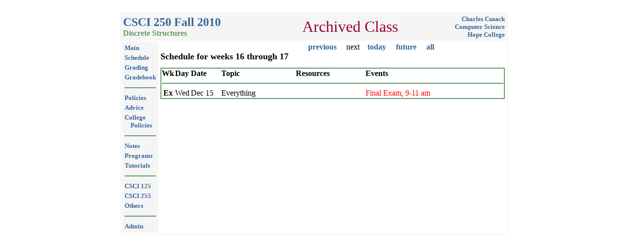

--- FILE ---
content_type: text/html; charset=UTF-8
request_url: https://cusack.hope.edu/Teaching/?class=csi250F10
body_size: 1821
content:
<HTML>
  <link rel="stylesheet" href="https://cdnjs.cloudflare.com/ajax/libs/highlight.js/11.11.1/styles/github.min.css">
  <script src="https://cdnjs.cloudflare.com/ajax/libs/highlight.js/11.11.1/highlight.min.js"></script>
<HEAD>  <script id="MathJax-script" async src="https://cdn.jsdelivr.net/npm/mathjax@3/es5/tex-mml-chtml.js"></script>
<!-- Google tag (gtag.js) -->
<script async src="https://www.googletagmanager.com/gtag/js?id=G-DQ5LVZVFDC"></script>
<script>
  window.dataLayer = window.dataLayer || [];
  function gtag(){dataLayer.push(arguments);}
  gtag('js', new Date());

  gtag('config', 'G-DQ5LVZVFDC');
</script>
<link rel="icon" 
      type="image/png" 
	  href="../favicon.png" />
               
<TITLE> CSCI 250 Fall 2010 </TITLE></HEAD>
<BODY BGCOLOR="#FFFFFF" leftmargin="0" topmargin="0">
<center>
<link rel="shortcut icon" href="../favicon.png" />
<LINK REL="stylesheet" HREF="style.css" TYPE="text/css">

<!-- Authored by Chris Hammack (chammack@cse.unl.edu) and Chuck Cusack -->
<TABLE CELLSPACING="5" CELLPADDING="0" WIDTH="800"><tr>
<td valign=top>
<TABLE COLS=1 WIDTH="100%" CELLSPACING="0" CELLPADDING="2" BGCOLOR="#f5f5f5">
<tr>
<td>
<!-- Inner Header Table --> 
<TABLE COLS=1 WIDTH="100%" CELLSPACING="2" CELLPADDING="2" BGCOLOR="#f5f5f5">
<tr>
<td ALIGN=LEFT>
<SPAN CLASS="header">CSCI 250 Fall 2010<BR><SPAN CLASS="subheader">Discrete Structures</SPAN></TD><TD align=center><SPAN CLASS="warning">Archived Class<br></SPAN></TD><TD align=right><SPAN CLASS="subsubheader"><a href="..">Charles Cusack</a><br><a href="http://www.hope.edu/cs/">Computer Science</a><BR><a href="http://www.hope.edu">Hope College</a></SPAN></td>
</tr>
</TABLE>
<!-- End I H T -->
<TABLE COLS=2 WIDTH="100%" class="lefttable" CELLPADDING=2 CELLSPACING=2>
<tr valign="top"> <td class="righttable" WIDTH=65>
<TABLE COLS=1 WIDTH="100%" CELLPADDING="1" CELLSPACING="2">
<TR><TD><A HREF="?class=csi250F10&page=main"><SPAN CLASS="sidebar">Main</SPAN></A></TD></TR><TR><TD><A HREF="?class=csi250F10&page=schedule"><SPAN CLASS="sidebar">Schedule</SPAN></A></TD></TR><TR><TD><A HREF="?page=gradeDist&class=csi250F10"><SPAN CLASS="sidebar">Grading</SPAN></A></TD></TR><TR><TD><A HREF="?page=studentGrades&class=csi250F10"><SPAN CLASS="sidebar">Gradebook</SPAN></A></TD></TR><TR><TD><hr color=#669966></TD></TR><TR><TD><A HREF="?class=csi250F10&page=policies"><SPAN CLASS="sidebar">Policies</SPAN></A></TD></TR><TR><TD><A HREF="?class=csi250F10&page=advice"><SPAN CLASS="sidebar">Advice</SPAN></A></TD></TR><TR><TD><A HREF="?class=csi250F10&page=collegePolicies"><SPAN CLASS="sidebar">College</br> &nbsp; &nbsp; Policies</SPAN></A></TD></TR><TR><TD><hr color=#669966></TD></TR> <TR><TD><A HREF="../Notes" target="_blank"><SPAN CLASS="sidebar">Notes</SPAN></A></TD></TR> <TR><TD><A HREF="../ShowFiles" target="_blank"><SPAN CLASS="sidebar">Programs</SPAN></A></TD></TR> <TR><TD><A HREF="../Tutorials" target="_blank"><SPAN CLASS="sidebar">Tutorials</SPAN></A></TD></TR><TR><TD><hr color=#669966></TD></TR> <TR><TD><a href='?class=csi125F25'><SPAN CLASS="sidebar">CSCI 125</SPAN></A></TD></TR> <TR><TD><a href='?class=csi255F25'><SPAN CLASS="sidebar">CSCI 255</SPAN></A></TD></TR><TR><TD><A HREF="../Teaching"><SPAN CLASS="sidebar">Others</SPAN></A></TD></TR><TR><TD><hr color=#669966></TD></TR><TR><TD><A HREF="?page=authorize&class=csi250F10"><SPAN CLASS="sidebar" fonr-weight="bold">Admin</SPAN></A></TD></TR> </table> </td> <td class='content'><LINK REL="stylesheet" HREF="inner-style.css" TYPE="text/css">

<lINK REL="stylesheet" HREF="inner-style.css" TYPE="text/css"><table border=0 cellspacing=0 cellpadding=0 width=100%><tr><td width=200></td><td  align=right><a href="?class=csi250F10&page=schedule&sweek=15&fweek=16">previous</a> &nbsp; &nbsp; 
next  &nbsp; &nbsp; 
<td>
<a href="?class=csi250F10&page=schedule">today</a> &nbsp; &nbsp; 
<a href="?class=csi250F10&page=schedule&sweek=16&fweek=16">future</a> &nbsp; &nbsp; 
<a href="?class=csi250F10&page=schedule&sweek=1&fweek=16">all</a> &nbsp; &nbsp; 
</td>
<td ></td></tr></table><table border=0 cellspacing=0 cellpadding=0 width=100%><tr><td colspan=6><H1>Schedule for weeks 16 through 17</H1></td></tr></table>

<TABLE RULES=GROUPS cellspacing=1 border=2 bordercolor=#669966 WIDTH="100%" BGCOLOR="#FFFFFF" >
<TR>
<TD width=20><B>Wk</B></TD>
<TD width=30><B>Day</B></TD>
<TD width=60><B>Date</B></TD>	 
<TD width=150><B>Topic</B></TD><TD width=140><B>Resources</B></TD><TD width=100><B>Events</B></TD></TR>

<TR> <TD colspan=6><hr size=2 color=#669966> </TD> </TR><TR>
<TD valign=top align=center><b>Ex</b></TD><TD bgcolor="white" valign=top>Wed</TD><TD bgcolor="white" valign=top>Dec 15</TD><TD bgcolor="white" valign=top>Everything</TD><TD bgcolor="white" valign=top></TD><TD bgcolor="white" valign=top><font color="red">Final Exam, 9-11 am</font></TD></TR></TABLE>


</td>
</tr>
</TABLE>
<!-- end main TABLE --> 
</td>
</tr>
</TABLE>
</td>
</tr>
</TABLE>
</center>
<!-- Cloudflare Web Analytics --><script defer src='https://static.cloudflareinsights.com/beacon.min.js' data-cf-beacon='{"token": "c3f956e7631f4157896a46121c04d295"}'></script><!-- End Cloudflare Web Analytics -->
<script>  // highlight.js current API
  if (window.hljs && typeof hljs.highlightAll === 'function') {
    hljs.highlightAll();
  }</script>
</BODY>
</HTML> 


--- FILE ---
content_type: text/css
request_url: https://cusack.hope.edu/Teaching/style.css
body_size: 822
content:
A {
    font-weight: bold;
    color: #336699;
    text-decoration: none;
}

H1 {
    font-weight: bold;
    font-size: large;
    text-decoration: none;
}
H2 {

    color: #336699;
    font-weight: bold;
    font-style: italic;	 
    text-decoration: none;
    font-size: medium;
}

H4 {
    color: #336699;
    font-style: bold; 
    font-size: large;
    text-decoration: none;
}

H5 {
    color: #FFFFFF;
    font-style: bold;
    font-size: medium;
    text-decoration: none;
}

.sidebar
{
    color: #336699;
    font-style: times;
    font-size: 10pt;
    text-decoration: none;	
}
.lefttable
{
background-color: #ffffff;
}
.righttable
{
background-color: #f5f5f5;
}

.warning
{
    color: #990033;
    font-size: 24pt;
    text-decoration: none;
}
.header
{
    color: #336699;
    font-size: 18pt;
    font-weight: bold;
    text-decoration: none;
}

.subheader
{
    color: #669966;
    font-size: 12pt;
    font-weight: bold;
    text-decoration: none;
}
.mediumColor
{
    color: #669966;
    font-size: 12pt;
    text-decoration: none;
}
.subsubheader
{
    color: #669966;
    font-size: 10pt;
    text-decoration: none;
}

.bigger
{ 
    font-size: 120%;
}
.grade {
   font-size: 10pt;
}

INPUT.assignment {padding-top: 0px; padding-bottom: 0px}
TABLE.assignment { border-collapse: collapse; border: 2px solid #669966; background: #ffffff} 
TH.assignment { font-weight: bold; border: 1px solid #669966; padding-right: 2px; padding-left: 2px; text-align:center; background: #f5f5f5; color: #336699}
TH.assignment2{ border: 1px solid #669966; padding-right: 2px; padding-left: 2px; text-align:right; background: #f5f5f5; color: #000000}
.assignment TR {border-bottom: 1px solid #669966}
TD.total { border: 1px solid #669966; padding-left: 2px; padding-right: 2px ; background: #f5f5f5; color: #336699 }
TD.withinput {padding :0px}

.matrix {
    position: relative;
}
body {
    padding: 20px;    
}
.matrix:before, .matrix:after {
    content: "";
    position: absolute;
    top: 0;
    border: 1px solid #000;
    width: 6px;
    height: 100%;
}
.matrix:before {
    left: -6px;
    border-right: 0px;
}
.matrix:after {
    right: -6px;
    border-left: 0px;
}
.matrix td {
    padding: 5px;    
    text-align: center;
}
code,
pre {
  font-family: 'Fira Code', 'Source Code Pro', Menlo, Consolas, monospace;
}
pre {
  display: inline-block;
  white-space: pre; /* preserve line breaks and spacing */
  padding: 0px;
  margin: 0px;
}

@media print {
  body * {
    visibility: hidden;
  }

  td.content, td.content * {
    visibility: visible;
  }

  td.content {
    position: absolute;
    left: 0;
    top: 0;
  }
}




--- FILE ---
content_type: text/css
request_url: https://cusack.hope.edu/Teaching/inner-style.css
body_size: 458
content:
A      { color: #336699; }
A.blah { color: #888888; }

A.events {
    color: #339966;
    text-decoration: none;
}

TABLE.grade    { border-collapse: collapse; border: 2px solid #669966; background: #f5f5f5} 
TH              { font-weight: bold; border: 2px solid #669966; padding-right: 2px; padding-left: 2px; text-align:center; background: #d5d5d5}
TH.tot         { background: #d5d5d5}
TH.crit	       { background: #d5d5d5}
TD.grade       { border: 1px solid #669966; text-align:right; padding-left: 2px; padding-right: 2px }
TD.avg { border: 2px solid #669966; text-align:right; padding-left: 2px; padding-right: 2px; background: #d5d5d5}
TH.boundry     { border: 1px solid #669966; } 

div.thumb {
width: 25px;
height: 25px;
overflow: hidden;
}

img.thumb { 
width: 40px;
margin-left: -25%; 
margin-top: -25%; 
}

div.thumb2 {
width: 25px;
height: 25px;
overflow: hidden;
}
img.thumb2 { 
width: 30px;
margin-top: -10%;
margin-left: -15%;
}


div.medium {
width: 160px;
}
img.medium { 
width: 150px;
margin-right: 15px;
margin-top: 10px;
}

li:before {
	content: "";
   margin-right: -5px; /* moves the text a little closer to the bullets */
}